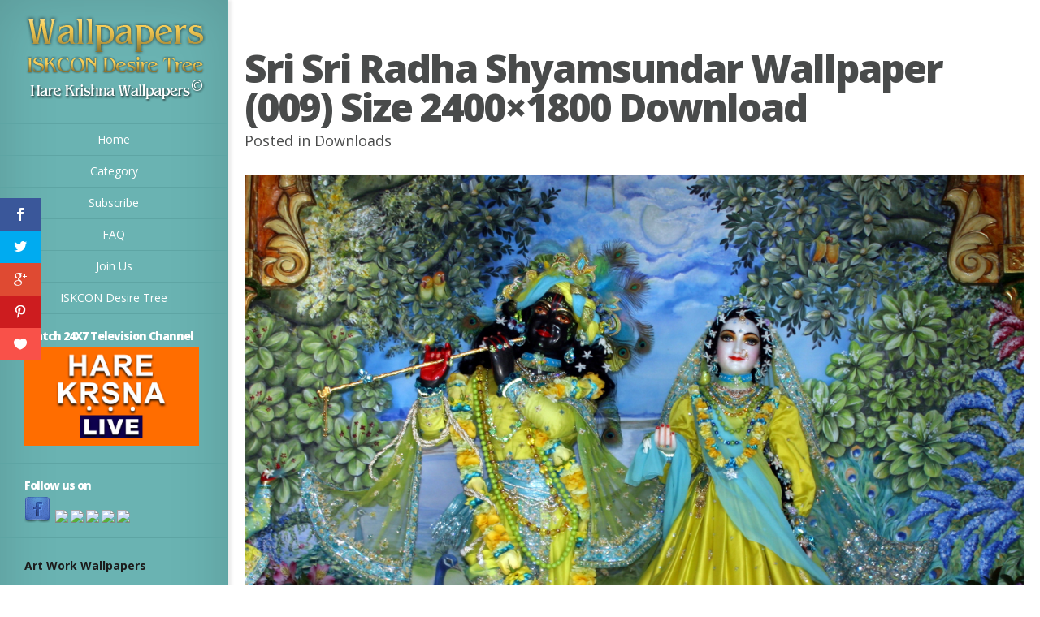

--- FILE ---
content_type: text/html; charset=UTF-8
request_url: https://wallpapers.iskcondesiretree.com/downloads/sri-sri-radha-shyamsundar-iskcon-hungary-wallpaper-009-size-2400x1800-download
body_size: 10936
content:
<!DOCTYPE html>
<!--[if IE 6]>
<html id="ie6" lang="en-US">
<![endif]-->
<!--[if IE 7]>
<html id="ie7" lang="en-US">
<![endif]-->
<!--[if IE 8]>
<html id="ie8" lang="en-US">
<![endif]-->
<!--[if !(IE 6) | !(IE 7) | !(IE 8)  ]><!-->
<html lang="en-US">
<!--<![endif]-->
<head>
        <meta name="p:domain_verify" content="9636591b94f4488bf1dc3515fc72c717"/>
	<meta charset="UTF-8" />
	<title>Sri Sri Radha Shyamsundar Wallpaper (009) Size 2400×1800 Download | Hare Krishna Wallpapers</title>
			
	
	<link rel="pingback" href="https://wallpapers.iskcondesiretree.com/xmlrpc.php" />

	<script type="text/javascript">
		document.documentElement.className = 'js';
	</script>

	
<!-- All in One SEO Pack 3.2.10 by Michael Torbert of Semper Fi Web Designob_start_detected [-1,-1] -->
<script type="application/ld+json" class="aioseop-schema">{"@context":"https://schema.org","@graph":[{"@type":"Organization","@id":"https://wallpapers.iskcondesiretree.com/#organization","url":"https://wallpapers.iskcondesiretree.com/","name":"Hare Krishna Wallpapers","sameAs":[]},{"@type":"WebSite","@id":"https://wallpapers.iskcondesiretree.com/#website","url":"https://wallpapers.iskcondesiretree.com/","name":"Hare Krishna Wallpapers","publisher":{"@id":"https://wallpapers.iskcondesiretree.com/#organization"}},{"@type":"WebPage","@id":"https://wallpapers.iskcondesiretree.com/downloads/sri-sri-radha-shyamsundar-iskcon-hungary-wallpaper-009-size-2400x1800-download/%20#webpage","url":"https://wallpapers.iskcondesiretree.com/downloads/sri-sri-radha-shyamsundar-iskcon-hungary-wallpaper-009-size-2400x1800-download/%20","inLanguage":"en-US","name":"Sri Sri Radha Shyamsundar Wallpaper (009) Size 2400&#215;1800 Download","isPartOf":{"@id":"https://wallpapers.iskcondesiretree.com/#website"},"image":{"@type":"ImageObject","@id":"https://wallpapers.iskcondesiretree.com/downloads/sri-sri-radha-shyamsundar-iskcon-hungary-wallpaper-009-size-2400x1800-download/%20#primaryimage","url":"https://wallpapers.iskcondesiretree.com/wp-content/uploads/2012/06/","width":"2400","height":"1800"},"primaryImageOfPage":{"@id":"https://wallpapers.iskcondesiretree.com/downloads/sri-sri-radha-shyamsundar-iskcon-hungary-wallpaper-009-size-2400x1800-download/%20#primaryimage"},"datePublished":"2012-06-30T10:56:18+00:00","dateModified":"2012-06-30T10:56:38+00:00"},{"@type":"Article","@id":"https://wallpapers.iskcondesiretree.com/downloads/sri-sri-radha-shyamsundar-iskcon-hungary-wallpaper-009-size-2400x1800-download/%20#article","isPartOf":{"@id":"https://wallpapers.iskcondesiretree.com/downloads/sri-sri-radha-shyamsundar-iskcon-hungary-wallpaper-009-size-2400x1800-download/%20#webpage"},"author":{"@id":"https://wallpapers.iskcondesiretree.com/author/idtsevak#author"},"headline":"Sri Sri Radha Shyamsundar Wallpaper (009) Size 2400&#215;1800 Download","datePublished":"2012-06-30T10:56:18+00:00","dateModified":"2012-06-30T10:56:38+00:00","commentCount":0,"mainEntityOfPage":{"@id":"https://wallpapers.iskcondesiretree.com/downloads/sri-sri-radha-shyamsundar-iskcon-hungary-wallpaper-009-size-2400x1800-download/%20#webpage"},"publisher":{"@id":"https://wallpapers.iskcondesiretree.com/#organization"},"articleSection":"Downloads","image":{"@type":"ImageObject","@id":"https://wallpapers.iskcondesiretree.com/downloads/sri-sri-radha-shyamsundar-iskcon-hungary-wallpaper-009-size-2400x1800-download/%20#primaryimage","url":"https://wallpapers.iskcondesiretree.com/wp-content/uploads/2012/06/","width":"2400","height":"1800"}},{"@type":"Person","@id":"https://wallpapers.iskcondesiretree.com/author/idtsevak#author","name":"idtsevak","sameAs":[]}]}</script>
<link rel="canonical" href="https://wallpapers.iskcondesiretree.com/downloads/sri-sri-radha-shyamsundar-iskcon-hungary-wallpaper-009-size-2400x1800-download/%20" />
<!-- All in One SEO Pack -->
<link rel='dns-prefetch' href='//fonts.googleapis.com' />
<link rel='dns-prefetch' href='//s.w.org' />
<link rel="alternate" type="application/rss+xml" title="Hare Krishna Wallpapers &raquo; Feed" href="https://wallpapers.iskcondesiretree.com/feed" />
<link rel="alternate" type="application/rss+xml" title="Hare Krishna Wallpapers &raquo; Comments Feed" href="https://wallpapers.iskcondesiretree.com/comments/feed" />
		<script type="text/javascript">
			window._wpemojiSettings = {"baseUrl":"https:\/\/s.w.org\/images\/core\/emoji\/11\/72x72\/","ext":".png","svgUrl":"https:\/\/s.w.org\/images\/core\/emoji\/11\/svg\/","svgExt":".svg","source":{"concatemoji":"https:\/\/wallpapers.iskcondesiretree.com\/wp-includes\/js\/wp-emoji-release.min.js?ver=5.0.22"}};
			!function(e,a,t){var n,r,o,i=a.createElement("canvas"),p=i.getContext&&i.getContext("2d");function s(e,t){var a=String.fromCharCode;p.clearRect(0,0,i.width,i.height),p.fillText(a.apply(this,e),0,0);e=i.toDataURL();return p.clearRect(0,0,i.width,i.height),p.fillText(a.apply(this,t),0,0),e===i.toDataURL()}function c(e){var t=a.createElement("script");t.src=e,t.defer=t.type="text/javascript",a.getElementsByTagName("head")[0].appendChild(t)}for(o=Array("flag","emoji"),t.supports={everything:!0,everythingExceptFlag:!0},r=0;r<o.length;r++)t.supports[o[r]]=function(e){if(!p||!p.fillText)return!1;switch(p.textBaseline="top",p.font="600 32px Arial",e){case"flag":return s([55356,56826,55356,56819],[55356,56826,8203,55356,56819])?!1:!s([55356,57332,56128,56423,56128,56418,56128,56421,56128,56430,56128,56423,56128,56447],[55356,57332,8203,56128,56423,8203,56128,56418,8203,56128,56421,8203,56128,56430,8203,56128,56423,8203,56128,56447]);case"emoji":return!s([55358,56760,9792,65039],[55358,56760,8203,9792,65039])}return!1}(o[r]),t.supports.everything=t.supports.everything&&t.supports[o[r]],"flag"!==o[r]&&(t.supports.everythingExceptFlag=t.supports.everythingExceptFlag&&t.supports[o[r]]);t.supports.everythingExceptFlag=t.supports.everythingExceptFlag&&!t.supports.flag,t.DOMReady=!1,t.readyCallback=function(){t.DOMReady=!0},t.supports.everything||(n=function(){t.readyCallback()},a.addEventListener?(a.addEventListener("DOMContentLoaded",n,!1),e.addEventListener("load",n,!1)):(e.attachEvent("onload",n),a.attachEvent("onreadystatechange",function(){"complete"===a.readyState&&t.readyCallback()})),(n=t.source||{}).concatemoji?c(n.concatemoji):n.wpemoji&&n.twemoji&&(c(n.twemoji),c(n.wpemoji)))}(window,document,window._wpemojiSettings);
		</script>
		<meta content="Origin v.1.7" name="generator"/><style type="text/css">
img.wp-smiley,
img.emoji {
	display: inline !important;
	border: none !important;
	box-shadow: none !important;
	height: 1em !important;
	width: 1em !important;
	margin: 0 .07em !important;
	vertical-align: -0.1em !important;
	background: none !important;
	padding: 0 !important;
}
</style>
<link rel='stylesheet' id='wp-block-library-css'  href='https://wallpapers.iskcondesiretree.com/wp-includes/css/dist/block-library/style.min.css?ver=5.0.22' type='text/css' media='all' />
<link rel='stylesheet' id='et-gf-open-sans-css'  href='https://fonts.googleapis.com/css?family=Open+Sans:400,700' type='text/css' media='all' />
<link rel='stylesheet' id='et_monarch-css-css'  href='https://wallpapers.iskcondesiretree.com/wp-content/plugins/monarch/css/style.css?ver=1.2.7.2' type='text/css' media='all' />
<link rel='stylesheet' id='origin-fonts-css'  href='https://fonts.googleapis.com/css?family=Open+Sans:300italic,700italic,800italic,400,300,700,800&#038;subset=latin,latin-ext' type='text/css' media='all' />
<link rel='stylesheet' id='origin-style-css'  href='https://wallpapers.iskcondesiretree.com/wp-content/themes/hare-krishna-wallpapers/style.css?ver=5.0.22' type='text/css' media='all' />
<link rel='stylesheet' id='et-shortcodes-css-css'  href='https://wallpapers.iskcondesiretree.com/wp-content/themes/hare-krishna-wallpapers/epanel/shortcodes/css/shortcodes.css?ver=3.0' type='text/css' media='all' />
<link rel='stylesheet' id='et-shortcodes-responsive-css-css'  href='https://wallpapers.iskcondesiretree.com/wp-content/themes/hare-krishna-wallpapers/epanel/shortcodes/css/shortcodes_responsive.css?ver=3.0' type='text/css' media='all' />
<link rel='stylesheet' id='fancybox-css'  href='https://wallpapers.iskcondesiretree.com/wp-content/themes/hare-krishna-wallpapers/epanel/page_templates/js/fancybox/jquery.fancybox-1.3.4.css?ver=1.3.4' type='text/css' media='screen' />
<link rel='stylesheet' id='et_page_templates-css'  href='https://wallpapers.iskcondesiretree.com/wp-content/themes/hare-krishna-wallpapers/epanel/page_templates/page_templates.css?ver=1.8' type='text/css' media='screen' />
<script>if (document.location.protocol != "https:") {document.location = document.URL.replace(/^http:/i, "https:");}</script><script type='text/javascript' src='https://wallpapers.iskcondesiretree.com/wp-includes/js/jquery/jquery.js?ver=1.12.4'></script>
<script type='text/javascript' src='https://wallpapers.iskcondesiretree.com/wp-includes/js/jquery/jquery-migrate.min.js?ver=1.4.1'></script>
<link rel='https://api.w.org/' href='https://wallpapers.iskcondesiretree.com/wp-json/' />
<link rel="EditURI" type="application/rsd+xml" title="RSD" href="https://wallpapers.iskcondesiretree.com/xmlrpc.php?rsd" />
<link rel="wlwmanifest" type="application/wlwmanifest+xml" href="https://wallpapers.iskcondesiretree.com/wp-includes/wlwmanifest.xml" /> 
<link rel='prev' title='Sri Radha Close up Wallpaper (006) Size 1600&#215;900 Download' href='https://wallpapers.iskcondesiretree.com/downloads/sri-radha-close-up-iskcon-amritsar-wallpaper-006-size-1600x900-download/%20' />
<link rel='next' title='Sri Radha Close up Wallpaper (006) Size 1600&#215;1200 Download' href='https://wallpapers.iskcondesiretree.com/downloads/sri-radha-close-up-iskcon-amritsar-wallpaper-006-size-1600x1200-download/%20' />
<meta name="generator" content="WordPress 5.0.22" />
<link rel='shortlink' href='https://wallpapers.iskcondesiretree.com/?p=101657' />
<link rel="alternate" type="application/json+oembed" href="https://wallpapers.iskcondesiretree.com/wp-json/oembed/1.0/embed?url=https%3A%2F%2Fwallpapers.iskcondesiretree.com%2Fdownloads%2Fsri-sri-radha-shyamsundar-iskcon-hungary-wallpaper-009-size-2400x1800-download%2F%2520" />
<link rel="alternate" type="text/xml+oembed" href="https://wallpapers.iskcondesiretree.com/wp-json/oembed/1.0/embed?url=https%3A%2F%2Fwallpapers.iskcondesiretree.com%2Fdownloads%2Fsri-sri-radha-shyamsundar-iskcon-hungary-wallpaper-009-size-2400x1800-download%2F%2520&#038;format=xml" />
<style type="text/css" id="et-social-custom-css">
				 
			</style>		<style>
			#info-bg, #main-wrap:before { background: #6ab3b2; }
			#top-menu a:hover .link_text, .current-menu-item > a, #top-menu .current-menu-item > a:hover, #top-menu .current-menu-item > a:hover .link_bg, .et_active_dropdown > li a, #top-menu .et_clicked, #mobile-nav { color: #6ab3b2; }

			@media only screen and (max-width: 1023px){
				#info-area { background: #6ab3b2; }
			}

			.widget, #top-menu a, #mobile-nav, #info-area, #info-bg, #top-menu { border-color: #5EA5A4; }

			.current-menu-item > a, .et_active_dropdown > li a, #top-menu .et_clicked, #mobile-nav, #top-menu a:hover .link_bg, #top-menu .current-menu-item > a:hover, #top-menu .current-menu-item > a:hover .link_bg { background: #fff; }

			#top-menu ul ul a:hover .link_bg { background: #f8f8f8; }

				</style>
	<link rel="shortcut icon" href="https://wallpapers.iskcondesiretree.com/wp-content/uploads/2015/06/iskcon-desire-wallpaper.png" /><meta name="viewport" content="width=device-width, initial-scale=1.0, maximum-scale=1.0, user-scalable=0" /><style type="text/css" id="et-custom-css">
.widget {padding: 20px 35px 15px 30px;}
.textwidget {margin: 0px;}
</style>
	<!--[if lt IE 9]>
		<script src="https://wallpapers.iskcondesiretree.com/wp-content/themes/hare-krishna-wallpapers/js/html5.js" type="text/javascript"></script>
		<script src="https://wallpapers.iskcondesiretree.com/wp-content/themes/hare-krishna-wallpapers/js/respond.min.js" type="text/javascript"></script>
	<![endif]-->
</head>
<body data-rsssl=1 class="post-template-default single single-post postid-101657 single-format-standard et_monarch chrome et_includes_sidebar">
	<div id="main-wrap" class="clearfix">
		
		<div id="info-bg"></div>

		<div id="info-area">
			<div id="logo-area">
								<a href="https://wallpapers.iskcondesiretree.com/"><img src="https://wallpapers.iskcondesiretree.com/wp-content/uploads/2013/06/harekrishnawallpapers.png" alt="Hare Krishna Wallpapers" id="logo"/></a>
			</div> <!-- #logo-area -->

			
			<span id="mobile-nav">Navigation Menu<span>+</span></span>

			<nav id="top-menu">
				<ul id="menu-header" class="nav"><li id="menu-item-251696" class="menu-item menu-item-type-custom menu-item-object-custom menu-item-home menu-item-251696"><a title="Home" href="https://wallpapers.iskcondesiretree.com">Home</a></li>
<li id="menu-item-280921" class="menu-item menu-item-type-post_type menu-item-object-page menu-item-280921"><a href="https://wallpapers.iskcondesiretree.com/category">Category</a></li>
<li id="menu-item-195377" class="menu-item menu-item-type-post_type menu-item-object-page menu-item-195377"><a title="Subscribe " href="https://wallpapers.iskcondesiretree.com/subscribe">Subscribe</a></li>
<li id="menu-item-117925" class="menu-item menu-item-type-post_type menu-item-object-page menu-item-117925"><a title="FAQ" href="https://wallpapers.iskcondesiretree.com/faq">FAQ</a></li>
<li id="menu-item-14800" class="menu-item menu-item-type-post_type menu-item-object-page menu-item-14800"><a title="Join Us" href="https://wallpapers.iskcondesiretree.com/join-us">Join Us</a></li>
<li id="menu-item-252970" class="menu-item menu-item-type-custom menu-item-object-custom menu-item-252970"><a title="ISKCON Desire Tree" href="https://iskcondesiretree.com">ISKCON Desire Tree</a></li>
</ul>			</nav>

				<div id="sidebar">
		<div id="media_image-2" class="widget widget_media_image"><h4 class="widgettitle">Watch 24X7 Television Channel</h4><a href="https://www.harekrsnatv.com/"><img width="1024" height="576" src="https://wallpapers.iskcondesiretree.com/wp-content/uploads/2020/10/orange-Thumbnail--1024x576.jpg" class="image wp-image-280925  attachment-large size-large" alt="" style="max-width: 100%; height: auto;" srcset="https://wallpapers.iskcondesiretree.com/wp-content/uploads/2020/10/orange-Thumbnail--1024x576.jpg 1024w, https://wallpapers.iskcondesiretree.com/wp-content/uploads/2020/10/orange-Thumbnail--300x169.jpg 300w, https://wallpapers.iskcondesiretree.com/wp-content/uploads/2020/10/orange-Thumbnail--768x432.jpg 768w, https://wallpapers.iskcondesiretree.com/wp-content/uploads/2020/10/orange-Thumbnail-.jpg 1280w" sizes="(max-width: 1024px) 100vw, 1024px" /></a></div> <!-- end .widget --><div id="text-16" class="widget widget_text"><h4 class="widgettitle">Follow us on</h4>			<div class="textwidget"><a href="https://www.facebook.com/harekrishnawallpapers" target="_blank"><img src="https://wallpapers.iskcondesiretree.com/wp-content/uploads/2019/01/8995337303_7e5eaee23c_o.png" />

</a>
</a>&nbsp;<a href="https://twitter.com/hkwallpapers" target="_blank"><img src="https://farm6.staticflickr.com/5442/8996524686_a664334d69_o.png" /></a>&nbsp;<a href="https://plus.google.com/111691522873486002527/" target="_blank"><img src="https://farm6.staticflickr.com/5461/8995337017_ff1304202b_o.png" /></a>&nbsp;<a href="https://in.pinterest.com/hkwallpapers/" target="_blank"><img src="https://farm8.staticflickr.com/7452/8995337245_9d59cd1c89_o.png" /></a>&nbsp;<a href="https://www.flickr.com/photos/harekrishnawallpapers/" target="_blank"><img src="https://farm8.staticflickr.com/7392/9004201708_3a991fb848_o.png" /></a>&nbsp;<a href="https://feedburner.google.com/fb/a/mailverify?uri=hare-krishna-wallpapers" target="_blank"><img src="https://farm6.staticflickr.com/5338/9003022491_df5bf91955_o.png" /></a></div>
		</div> <!-- end .widget --><div id="text-13" class="widget widget_text"><h4 class="widgettitle"> </h4>			<div class="textwidget"><div>
			<div>
				<sapn style="font-size: 14px;"><strong>Art Work Wallpapers</strong></sapn></div>
			<div>
				&nbsp;</div>
			<div>
				<a href="https://wallpapers.iskcondesiretree.com/category/categories/art-work/chaitanya-mahaprabhu/" title="View all posts filed under Chaitanya Mahaprabhu">Chaitanya Mahaprabhu</a>&nbsp;<a href="https://wallpapers.iskcondesiretree.com/category/categories/art-work/damodar/" title="View all posts filed under Damodar">Damodar</a>&nbsp;<a href="https://wallpapers.iskcondesiretree.com/category/categories/art-work/devotees/" title="View all posts filed under Devotees">Devotees</a>&nbsp;<a href="https://wallpapers.iskcondesiretree.com/category/categories/art-work/ekadashi/" title="View all posts filed under Ekadashi">Ekadashi</a>&nbsp;<a href="https://wallpapers.iskcondesiretree.com/category/categories/art-work/holy-name/" title="View all posts filed under Holy Name">Holy Name</a>&nbsp;<a href="https://wallpapers.iskcondesiretree.com/category/categories/art-work/i-love-you/" title="View all posts filed under I Love You">I Love You</a>&nbsp;<a href="https://wallpapers.iskcondesiretree.com/category/categories/art-work/jai-jagannath/" title="View all posts filed under Jai Jagannath">Jai Jagannath</a>&nbsp;<a href="https://wallpapers.iskcondesiretree.com/category/categories/art-work/kalki/" title="View all posts filed under Kalki">Kalki</a>&nbsp;<a href="https://wallpapers.iskcondesiretree.com/category/categories/art-work/kirtan/" title="View all posts filed under Kirtan">Kirtan</a>&nbsp;<a href="https://wallpapers.iskcondesiretree.com/category/categories/art-work/krishna/" title="View all posts filed under Krishna">Krishna</a>&nbsp;<a href="https://wallpapers.iskcondesiretree.com/category/categories/art-work/krishna-balaram/" title="View all posts filed under Krishna Balaram">Krishna Balaram</a>&nbsp;<a href="https://wallpapers.iskcondesiretree.com/category/categories/art-work/lotus-feet/" title="View all posts filed under Lotus Feet">Lotus Feet</a>&nbsp;<a href="https://wallpapers.iskcondesiretree.com/category/categories/art-work/radha-krishna/" title="View all posts filed under Radha Krishna">Radha Krishna</a>&nbsp;<a href="https://wallpapers.iskcondesiretree.com/category/categories/art-work/shrinathji/" title="View all posts filed under Shrinathji">Shrinathji</a>&nbsp;<a href="https://wallpapers.iskcondesiretree.com/category/categories/art-work/sri-narasimha-deva-art-work/" title="View all posts filed under Sri Narasimha Deva">Narasimha Deva</a>&nbsp;<a href="https://wallpapers.iskcondesiretree.com/category/categories/art-work/sri-rama/" title="View all posts filed under Sri Rama">Rama</a>&nbsp;<a href="https://wallpapers.iskcondesiretree.com/category/categories/art-work/sri-sri-radha-gopinath-art-work/" title="View all posts filed under Sri Sri Radha Gopinath">Radha Gopinath</a>&nbsp;<a href="https://wallpapers.iskcondesiretree.com/category/categories/art-work/sri-vishnu/" title="View all posts filed under Sri Vishnu">Vishnu</a>&nbsp;<a href="https://wallpapers.iskcondesiretree.com/category/categories/art-work/sri-vitthal/" title="View all posts filed under Sri Vitthal">Vitthal</a>&nbsp;<a href="https://wallpapers.iskcondesiretree.com/category/categories/art-work/srimati-radharani-art-work/" title="View all posts filed under Srimati Radharani">Radharani</a>&nbsp;<a href="https://wallpapers.iskcondesiretree.com/category/categories/art-work/valentine-day/" title="View all posts filed under Valentine Day">Valentine Day</a></div>
		</div>
		<div>
			&nbsp;</div>
		<div>
			<sapn style="font-size: 14px;"><strong>ISKCON Deities Wallpapers</strong></sapn><br />
			&nbsp;</div>
		<div>
			ISKCON Allahabad&nbsp;<a href="https://wallpapers.iskcondesiretree.com/category/categories/iskcon-deities/iskcon-allahabad/sri-radha-close-up-iskcon-allahabad/" title="View all wallpapers of Sri Radha Close up">Radha Close up</a>&nbsp;<a href="https://wallpapers.iskcondesiretree.com/category/categories/iskcon-deities/iskcon-allahabad/sri-sri-radha-venimadhava/" title="View all wallpapers of Sri Sri Radha Venimadhava">Radha Venimadhava</a>&nbsp;<a href="https://wallpapers.iskcondesiretree.com/category/categories/iskcon-deities/iskcon-allahabad/sri-sri-radha-venimadhava-close-up/" title="View all wallpapers of Sri Sri Radha Venimadhava Close up">Radha Venimadhava Close up</a>&nbsp;<a href="https://wallpapers.iskcondesiretree.com/category/categories/iskcon-deities/iskcon-allahabad/sri-venimadhava-close-up/" title="View all wallpapers of Sri Venimadhava Close up">Venimadhava Close up</a>&nbsp;<br />
			&nbsp;</div>
		<div>
			ISKCON Aravade&nbsp;<a href="https://wallpapers.iskcondesiretree.com/category/categories/iskcon-deities/iskcon-aravade/sri-sri-radha-gopal/" title="View all wallpapers of Sri Sri Radha Gopal">Radha Gopal</a>&nbsp;<a href="https://wallpapers.iskcondesiretree.com/category/categories/iskcon-deities/iskcon-aravade/sri-sri-radha-gopal-close-up/" title="View all wallpapers of Sri Sri Radha Gopal Close up">Radha Gopal Close up</a></div>
		<div>
			&nbsp;</div>
		<div>
			ISKCON Baku&nbsp;<a href="https://wallpapers.iskcondesiretree.com/category/categories/iskcon-deities/iskcon-baku/sri-gaura-close-up-iskcon-baku/" title="View all wallpapers of Sri Gaura Close up">Gaura Close up</a>&nbsp;<a href="https://wallpapers.iskcondesiretree.com/category/categories/iskcon-deities/iskcon-baku/sri-nitai-close-up-iskcon-baku/" title="View all wallpapers of Sri Nitai Close up">Nitai Close up</a></div>
		<div>
			&nbsp;</div>
		<div>
			ISKCON Bangalore&nbsp;<a href="https://wallpapers.iskcondesiretree.com/category/categories/iskcon-deities/iskcon-bangalore/jagannath-baldeva-subhadra-iskcon-bangalore/" title="View all posts filed under Jagannath Baldeva Subhadra">Jagannath Baldeva Subhadra</a><br />
			&nbsp;</div>
		<div>
			ISKCON Bhaktivedanta Manor&nbsp;<a href="https://wallpapers.iskcondesiretree.com/category/categories/iskcon-deities/iskcon-bhaktivedanta-manor/sri-gokulananda-close-up-iskcon-bhaktivedanta-manor/" title="View all wallpapers of Sri Gokulananda Close up">Gokulananda Close up</a>&nbsp;<a href="https://wallpapers.iskcondesiretree.com/category/categories/iskcon-deities/iskcon-bhaktivedanta-manor/sri-gokulananda-feet/" title="View all wallpapers of Sri Gokulananda Feet">Gokulananda Feet</a>&nbsp;<a href="https://wallpapers.iskcondesiretree.com/category/categories/iskcon-deities/iskcon-bhaktivedanta-manor/sri-hanuman/" title="View all wallpapers of Sri Hanuman">Hanuman</a>&nbsp;<a href="https://wallpapers.iskcondesiretree.com/category/categories/iskcon-deities/iskcon-bhaktivedanta-manor/sri-hanuman-close-up/" title="View all wallpapers of Sri Hanuman Close up">Hanuman Close up</a>&nbsp;<a href="https://wallpapers.iskcondesiretree.com/category/categories/iskcon-deities/iskcon-bhaktivedanta-manor/sri-radha-close-up-iskcon-bhaktivedanta-manor/" title="View all wallpapers of Sri Radha Close up">Radha Close up</a>&nbsp;<a href="https://wallpapers.iskcondesiretree.com/category/categories/iskcon-deities/iskcon-bhaktivedanta-manor/sri-rama-close-up/" title="View all wallpapers of Sri Rama Close up">Rama Close up</a>&nbsp;<a href="https://wallpapers.iskcondesiretree.com/category/categories/iskcon-deities/iskcon-bhaktivedanta-manor/sri-rama-feet/" title="View all wallpapers of Sri Rama Feet">Rama Feet</a>&nbsp;<a href="https://wallpapers.iskcondesiretree.com/category/categories/iskcon-deities/iskcon-bhaktivedanta-manor/sri-sita-close-up/" title="View all wallpapers of Sri Sita Close up">Sita Close up</a>&nbsp;<a href="https://wallpapers.iskcondesiretree.com/category/categories/iskcon-deities/iskcon-bhaktivedanta-manor/sri-sri-radha-gokulanand-close-up/" title="View all wallpapers of Sri Sri Radha Gokulanand Close up">Radha Gokulanand Close up</a>&nbsp;<a href="https://wallpapers.iskcondesiretree.com/category/categories/iskcon-deities/iskcon-bhaktivedanta-manor/sri-sri-radha-gokulananda-iskcon-bhaktivedanta-manor/" title="View all wallpapers of Sri Sri Radha Gokulananda">Radha Gokulananda</a>&nbsp;<a href="https://wallpapers.iskcondesiretree.com/category/categories/iskcon-deities/iskcon-bhaktivedanta-manor/sri-sri-sita-rama-close-up/" title="View all wallpapers of Sri Sri Sita Rama Close up">Sita Rama Close up</a>&nbsp;<a href="https://wallpapers.iskcondesiretree.com/category/categories/iskcon-deities/iskcon-bhaktivedanta-manor/sri-sri-sita-rama-laxman-close-up/" title="View all wallpapers of Sri Sri Sita Rama Laxman Close up">Sita Rama Laxman Close up</a>&nbsp;<a href="https://wallpapers.iskcondesiretree.com/category/categories/iskcon-deities/iskcon-bhaktivedanta-manor/sri-sri-sita-rama-laxman-hanuman-iskcon-bhaktivedanta-manor/" title="View all wallpapers of Sri Sri Sita Rama Laxman Hanuman">Sita Rama Laxman Hanuman</a><br />
			&nbsp;</div>
		<div>
			ISKCON Calcutta&nbsp;<a href="https://wallpapers.iskcondesiretree.com/category/categories/iskcon-deities/iskcon-calcutta/jagannath-baldeva-subhadra/" title="View all posts filed under Jagannath Baldeva Subhadra">Jagannath Baldeva Subhadra</a>&nbsp;<a href="https://wallpapers.iskcondesiretree.com/category/categories/iskcon-deities/iskcon-calcutta/sri-govinda-close-up-iskcon-calcutta/" title="View all posts filed under Sri Govinda Close up">Govinda Close up</a>&nbsp;<a href="https://wallpapers.iskcondesiretree.com/category/categories/iskcon-deities/iskcon-calcutta/sri-govinda-feet/" title="View all posts filed under Sri Govinda Feet">Govinda Feet</a>&nbsp;<a href="https://wallpapers.iskcondesiretree.com/category/categories/iskcon-deities/iskcon-calcutta/sri-radha-close-up-iskcon-calcutta/" title="View all posts filed under Sri Radha Close up">Radha Close up</a>&nbsp;<a href="https://wallpapers.iskcondesiretree.com/category/categories/iskcon-deities/iskcon-calcutta/sri-sri-radha-govinda-iskcon-calcutta/" title="View all posts filed under Sri Sri Radha Govinda">Radha Govinda</a>&nbsp;<a href="https://wallpapers.iskcondesiretree.com/category/categories/iskcon-deities/iskcon-calcutta/sri-sri-radha-govinda-close-up-iskcon-calcutta/" title="View all posts filed under Sri Sri Radha Govinda Close up">Radha Govinda Close up</a></div>
		<div>
			<br />
			ISKCON Chennai&nbsp;&nbsp;<a href="https://wallpapers.iskcondesiretree.com/category/categories/iskcon-deities/iskcon-chennai/jagannath-baladeva-subhadra-iskcon-chennai/" title="View all wallpapers of Jagannath Baladeva Subhadra">Jagannath Baladeva Subhadra</a>&nbsp;<a href="https://wallpapers.iskcondesiretree.com/category/categories/iskcon-deities/iskcon-chennai/sri-gaura-close-up-iskcon-chennai/" title="View all wallpapers of Sri Gaura Close up">Gaura Close up</a>&nbsp;<a href="https://wallpapers.iskcondesiretree.com/category/categories/iskcon-deities/iskcon-chennai/sri-krishna-close-up/" title="View all wallpapers of Sri Krishna Close up">Krishna Close up</a>&nbsp;<a href="https://wallpapers.iskcondesiretree.com/category/categories/iskcon-deities/iskcon-chennai/sri-nitai-close-up-iskcon-chennai/" title="View all wallpapers of Sri Nitai Close up">Nitai Close up</a>&nbsp;<a href="https://wallpapers.iskcondesiretree.com/category/categories/iskcon-deities/iskcon-chennai/sri-radha-close-up-iskcon-chennai/" title="View all wallpapers of Sri Radha Close up">Radha Close up</a>&nbsp;<a href="https://wallpapers.iskcondesiretree.com/category/categories/iskcon-deities/iskcon-chennai/sri-sri-gaura-nitai-iskcon-chennai/" title="View all wallpapers of Sri Sri Gaura Nitai">Gaura Nitai</a>&nbsp;<a href="https://wallpapers.iskcondesiretree.com/category/categories/iskcon-deities/iskcon-chennai/sri-sri-radha-krishna-close-up/" title="View all wallpapers of Sri Sri Radha Krishna Close up">Radha Krishna Close up</a>&nbsp;<a href="https://wallpapers.iskcondesiretree.com/category/categories/iskcon-deities/iskcon-chennai/sri-sri-radha-krishna-lalita-vishakha/" title="View all wallpapers of Sri Sri Radha Krishna Lalita Vishakha">Radha Krishna Lalita Vishakha</a>&nbsp;<a href="https://wallpapers.iskcondesiretree.com/category/categories/iskcon-deities/iskcon-chennai/srimati-radharani-feet/" title="View all posts filed under Srimati Radharani Feet">Radharani Feet</a></div>
		<div>
			<br />
			ISKCON Chicago&nbsp;<a href="https://wallpapers.iskcondesiretree.com/category/categories/iskcon-deities/iskcon-chicago/jagannath-baladeva-subhadra-wallpaper-001/" title="View all wallpapers of Jagannath Baladeva Subhadra">Jagannath Baladeva Subhadra</a>&nbsp;<a href="https://wallpapers.iskcondesiretree.com/category/categories/iskcon-deities/iskcon-chicago/sri-kishore-close-up/" title="View all wallpapers of Sri Kishore Close up">Kishore Close up</a>&nbsp;<a href="https://wallpapers.iskcondesiretree.com/category/categories/iskcon-deities/iskcon-chicago/sri-kishore-feet/" title="View all wallpapers of Sri Kishore Feet">Kishore Feet</a>&nbsp;<a href="https://wallpapers.iskcondesiretree.com/category/categories/iskcon-deities/iskcon-chicago/sri-kishori-close-up/" title="View all wallpapers of Sri Kishori Close up">Kishori Close up</a>&nbsp;<a href="https://wallpapers.iskcondesiretree.com/category/categories/iskcon-deities/iskcon-chicago/sri-sri-gaura-nitai-close-up/" title="View all wallpapers of Sri Sri Gaura Nitai Close up">Gaura Nitai Close up</a>&nbsp;<a href="https://wallpapers.iskcondesiretree.com/category/categories/iskcon-deities/iskcon-chicago/sri-sri-gaura-nitai-with-acharyas-iskcon-chicago/" title="View all wallpapers of Sri Sri Gaura Nitai with Acharyas">Gaura Nitai with Acharyas</a>&nbsp;<a href="https://wallpapers.iskcondesiretree.com/category/categories/iskcon-deities/iskcon-chicago/sri-sri-kishore-kishori/" title="View all wallpapers of Sri Sri Kishore Kishori">Kishore Kishori</a>&nbsp;<a href="https://wallpapers.iskcondesiretree.com/category/categories/iskcon-deities/iskcon-chicago/sri-sri-kishore-kishori-close-up/" title="View all wallpapers of Sri Sri Kishore Kishori Close up">Kishore Kishori Close up</a></div>
		<div>
			&nbsp;</div>
		<div>
			ISKCON Chowpatty&nbsp;<a href="https://wallpapers.iskcondesiretree.com/category/categories/iskcon-deities/iskcon-chowpatty/sri-gaurachandra-close-up/" title="View all wallpapers of Sri Gaurachandra Close up">Gaurachandra Close up</a>&nbsp;<a href="https://wallpapers.iskcondesiretree.com/category/categories/iskcon-deities/iskcon-chowpatty/sri-gaurachandra-feet/" title="View all wallpapers of Sri Gaurachandra Feet">Gaurachandra Feet</a>&nbsp;<a href="https://wallpapers.iskcondesiretree.com/category/categories/iskcon-deities/iskcon-chowpatty/sri-gopal/" title="View all wallpapers of Sri Gopal">Gopal</a>&nbsp;<a href="https://wallpapers.iskcondesiretree.com/category/categories/iskcon-deities/iskcon-chowpatty/sri-gopal-close-up/" title="View all wallpapers of Sri Gopal Close up">Gopal Close up</a>&nbsp;<a href="https://wallpapers.iskcondesiretree.com/category/categories/iskcon-deities/iskcon-chowpatty/sri-gopinath-close-up/" title="View all wallpapers of Sri Gopinath Close up">Gopinath Close up</a>&nbsp;<a href="https://wallpapers.iskcondesiretree.com/category/categories/iskcon-deities/iskcon-chowpatty/sri-gopinath-feet/" title="View all wallpapers of Sri Gopinath Feet">Gopinath Feet</a>&nbsp;<a href="https://wallpapers.iskcondesiretree.com/category/categories/iskcon-deities/iskcon-chowpatty/sri-nitai-close-up/" title="View all wallpapers of Sri Nitai Close up">Nitai Close up</a>&nbsp;<a href="https://wallpapers.iskcondesiretree.com/category/categories/iskcon-deities/iskcon-chowpatty/sri-nitai-feet/" title="View all wallpapers of Sri Nitai Feet">Nitai Feet</a>&nbsp;<a href="https://wallpapers.iskcondesiretree.com/category/categories/iskcon-deities/iskcon-chowpatty/sri-sri-nitai-gaurachandra/" title="View all wallpapers of Sri Sri Nitai Gaurachandra">Nitai Gaurachandra</a>&nbsp;<a href="https://wallpapers.iskcondesiretree.com/category/categories/iskcon-deities/iskcon-chowpatty/sri-sri-nitai-gaurachandra-close-up/" title="View all wallpapers of Sri Sri Nitai Gaurachandra Close up">Nitai Gaurachandra Close up</a>&nbsp;<a href="https://wallpapers.iskcondesiretree.com/category/categories/iskcon-deities/iskcon-chowpatty/sri-sri-radha-gopinath-close-up/">Radha Gopinath Close up</a>&nbsp;<a href="https://wallpapers.iskcondesiretree.com/category/categories/iskcon-deities/iskcon-chowpatty/sri-sri-radha-gopinath-lalita-vishakha-iskcon-chowpatty/" title="View all wallpapers of Sri Sri Radha Gopinath Lalita Vishakha">Radha Gopinath Lalita Vishakha</a>&nbsp;<a href="https://wallpapers.iskcondesiretree.com/category/categories/iskcon-deities/iskcon-chowpatty/srimati-radharani-close-up/" title="View all wallpapers of Srimati Radharani Close up">Radharani Close up</a></div>
		<div>
			&nbsp;</div>
		<div>
			ISKCON Copenhagen&nbsp;<a href="https://wallpapers.iskcondesiretree.com/category/categories/iskcon-deities/iskcon-copenhagen/sri-sri-gaura-nitai-iskcon-copenhagen/" title="View all wallpapers of Sri Sri Gaura Nitai">Gaura Nitai</a></div>
		<div>
			<br />
			ISKCON Dallas&nbsp;<a href="https://wallpapers.iskcondesiretree.com/category/categories/iskcon-deities/iskcon-dallas/sri-kalachanda-close-up/" title="View all wallpapers of Sri Kalachanda Close up">Kalachanda Close up</a>&nbsp;<a href="https://wallpapers.iskcondesiretree.com/category/categories/iskcon-deities/iskcon-dallas/sri-radha-close-up-iskcon-dallas/" title="View all wallpapers of Sri Radha Close up">Radha Close up</a>&nbsp;<a href="https://wallpapers.iskcondesiretree.com/category/categories/iskcon-deities/iskcon-dallas/sri-sri-radha-kalachanda/" title="View all wallpapers of Sri Sri Radha Kalachanda">Radha Kalachanda</a>&nbsp;<a href="https://wallpapers.iskcondesiretree.com/category/categories/iskcon-deities/iskcon-dallas/sri-sri-radha-kalachanda-close-up/" title="View all wallpapers of Sri Sri Radha Kalachanda Close up">Radha Kalachanda Close up</a></div>
		<div>
			<br />
			ISKCON Delhi&nbsp;<a href="https://wallpapers.iskcondesiretree.com/category/categories/iskcon-deities/iskcon-delhi/sri-gaura-close-up-iskcon-delhi/" title="View all wallpapers of Sri Gaura Close up">Gaura Close up</a>&nbsp;<a href="https://wallpapers.iskcondesiretree.com/category/categories/iskcon-deities/iskcon-delhi/sri-nitai-close-up-iskcon-delhi/" title="View all wallpapers of Sri Nitai Close up">Nitai Close up</a>&nbsp;<a href="https://wallpapers.iskcondesiretree.com/category/categories/iskcon-deities/iskcon-delhi/sri-parthasarathi-close-up/" title="View all wallpapers of Sri Parthasarathi Close Up">Parthasarathi Close Up</a>&nbsp;<a href="https://wallpapers.iskcondesiretree.com/category/categories/iskcon-deities/iskcon-delhi/sri-parthasarathi-feet/" title="View all wallpapers of Sri Parthasarathi Feet">Parthasarathi Feet</a>&nbsp;<a href="https://wallpapers.iskcondesiretree.com/category/categories/iskcon-deities/iskcon-delhi/sri-radha-close-up-iskcon-delhi/" title="View all wallpapers of Sri Radha Close up">Radha Close up</a>&nbsp;<a href="https://wallpapers.iskcondesiretree.com/category/categories/iskcon-deities/iskcon-delhi/sri-rama-close-up-iskcon-delhi/" title="View all wallpapers of Sri Rama Close up">Rama Close up</a>&nbsp;<a href="https://wallpapers.iskcondesiretree.com/category/categories/iskcon-deities/iskcon-delhi/sri-sita-close-up-iskcon-delhi/" title="View all wallpapers of Sri Sita Close up">Sita Close up</a>&nbsp;<a href="https://wallpapers.iskcondesiretree.com/category/categories/iskcon-deities/iskcon-delhi/sri-sri-gaura-nitai-iskcon-delhi/" title="View all wallpapers of Sri Sri Gaura Nitai">Gaura Nitai</a>&nbsp;<a href="https://wallpapers.iskcondesiretree.com/category/categories/iskcon-deities/iskcon-delhi/sri-sri-gaura-nitai-close-up-iskcon-delhi/" title="View all wallpapers of Sri Sri Gaura Nitai Close up">Gaura Nitai Close up</a>&nbsp;<a href="https://wallpapers.iskcondesiretree.com/category/categories/iskcon-deities/iskcon-delhi/sri-sri-radha-parthasarathi/" title="View all wallpapers of Sri Sri Radha Parthasarathi">Radha Parthasarathi</a>&nbsp;<a href="https://wallpapers.iskcondesiretree.com/category/categories/iskcon-deities/iskcon-delhi/sri-sri-radha-parthasarathi-close-up/">Radha Parthasarathi Close up</a>&nbsp;&nbsp;<a href="https://wallpapers.iskcondesiretree.com/category/categories/iskcon-deities/iskcon-delhi/sri-sri-sita-rama-laxman/" title="View all wallpapers of Sri Sri Sita Rama Laxman">Sita Rama Laxman</a>&nbsp;<a href="https://wallpapers.iskcondesiretree.com/category/categories/iskcon-deities/iskcon-delhi/sri-sri-sita-rama-laxman-hanuman-iskcon-delhi/" title="View all wallpapers of Sri Sri Sita Rama Laxman Hanuman">Sita Rama Laxman Hanuman</a></div>
		<div>
			&nbsp;</div>
		<div>
			ISKCON Ghaziabad&nbsp;<a href="https://wallpapers.iskcondesiretree.com/category/categories/iskcon-deities/iskcon-ghaziabad/jagannath-baladeva-subhadra-iskcon-ghaziabad/" title="View all posts filed under Jagannath Baladeva Subhadra">Jagannath Baladeva Subhadra</a></div>
		<div>
			<br />
			ISKCON Habibpur&nbsp;<a href="https://wallpapers.iskcondesiretree.com/category/categories/iskcon-deities/iskcon-habibpur/jagannath-baldeva-subhadra-iskcon-habibpur/" title="View all posts filed under Jagannath Baldeva Subhadra">Jagannath Baldeva Subhadra</a>&nbsp;<a href="https://wallpapers.iskcondesiretree.com/category/categories/iskcon-deities/iskcon-habibpur/sri-sri-radha-madhava-close-up-iskcon-habibpur/" title="View all posts filed under Sri Sri Radha Madhava Close up">Radha Madhava Close up</a></div>
		<div>
			&nbsp;</div>
		<div>
			ISKCON Houston&nbsp;<a href="https://wallpapers.iskcondesiretree.com/category/categories/iskcon-deities/iskcon-houston/sri-nilamadhava-close-up/" title="View all wallpapers of Sri Nilamadhava Close up">Nilamadhava Close up</a>&nbsp;<a href="https://wallpapers.iskcondesiretree.com/category/categories/iskcon-deities/iskcon-houston/sri-radha-close-up-iskcon-houston/" title="View all wallpapers of Sri Radha Close up">Radha Close up</a>&nbsp;<a href="https://wallpapers.iskcondesiretree.com/category/categories/iskcon-deities/iskcon-houston/sri-sri-radha-nilamadhava/" title="View all wallpapers of Sri Sri Radha Nilamadhava">Radha Nilamadhava</a>&nbsp;<a href="https://wallpapers.iskcondesiretree.com/category/categories/iskcon-deities/iskcon-houston/sri-sri-radha-nilamadhava-close-up/" title="View all wallpapers of Sri Sri Radha Nilamadhava Close up">Radha Nilamadhava Close up</a></div>
		<div>
			<br />
			ISKCON Hungary&nbsp;<a href="https://wallpapers.iskcondesiretree.com/category/categories/iskcon-deities/iskcon-hungary/sri-radha-close-up-iskcon-hungary/" title="View all wallpapers of Sri Radha Close up">Radha Close up</a>&nbsp;<a href="https://wallpapers.iskcondesiretree.com/category/categories/iskcon-deities/iskcon-hungary/sri-shyamsundar-close-up-iskcon-hungary/" title="View all wallpapers of Sri Shyamsundar Close up">Shyamsundar Close up</a>&nbsp;<a href="https://wallpapers.iskcondesiretree.com/category/categories/iskcon-deities/iskcon-hungary/sri-sri-radha-shyamsundar-iskcon-hungary/" title="View all wallpapers of Sri Sri Radha Shyamsundar">Radha Shyamsundar</a>&nbsp;<a href="https://wallpapers.iskcondesiretree.com/category/categories/iskcon-deities/iskcon-hungary/sri-sri-radha-shyamsundar-close-up/" title="View all wallpapers of Sri Sri Radha Shyamsundar Close up">Radha Shyamsundar Close up</a></div>
		<div>
			<br />
			ISKCON Juhu&nbsp;<a href="https://wallpapers.iskcondesiretree.com/category/categories/iskcon-deities/iskcon-juhu/sri-gauranga-face/" title="View all wallpapers of Sri Gauranga Face">Gauranga Face</a>&nbsp;<a href="https://wallpapers.iskcondesiretree.com/category/categories/iskcon-deities/iskcon-juhu/sri-hanuman-iskcon-juhu/" title="View all wallpapers of Sri Hanuman">Hanuman</a>&nbsp;<a href="https://wallpapers.iskcondesiretree.com/category/categories/iskcon-deities/iskcon-juhu/sri-hanuman-face/" title="View all wallpapers of Sri Hanuman Face">Hanuman Face</a>&nbsp;<a href="https://wallpapers.iskcondesiretree.com/category/categories/iskcon-deities/iskcon-juhu/sri-laxman-close-up/" title="View all wallpapers of Sri Laxman Close up">Laxman Close up</a>&nbsp;<a href="https://wallpapers.iskcondesiretree.com/category/categories/iskcon-deities/iskcon-juhu/sri-nitai-face/" title="View all wallpapers of Sri Nitai Face">Nitai Face</a>&nbsp;<a href="https://wallpapers.iskcondesiretree.com/category/categories/iskcon-deities/iskcon-juhu/sri-radha-face/" title="View all wallpapers of Sri Radha Face">Radha Face</a>&nbsp;<a href="https://wallpapers.iskcondesiretree.com/category/categories/iskcon-deities/iskcon-juhu/sri-radha-full/" title="View all posts filed under Sri Radha Full">Radha Full</a>&nbsp;<a href="https://wallpapers.iskcondesiretree.com/category/categories/iskcon-deities/iskcon-juhu/sri-rama-close-up-iskcon-juhu/" title="View all wallpapers of Sri Rama Close up">Rama Close up</a>&nbsp;<a href="https://wallpapers.iskcondesiretree.com/category/categories/iskcon-deities/iskcon-juhu/sri-rasabihari-face/" title="View all wallpapers of Sri Rasabihari Face">Rasabihari Face</a>&nbsp;<a href="https://wallpapers.iskcondesiretree.com/category/categories/iskcon-deities/iskcon-juhu/sri-sita-close-up-iskcon-juhu/" title="View all wallpapers of Sri Sita Close up">Sita Close up</a>&nbsp;<a href="https://wallpapers.iskcondesiretree.com/category/categories/iskcon-deities/iskcon-juhu/sri-sri-gaura-nitai-iskcon-juhu/" title="View all wallpapers of Sri Sri Gaura Nitai">Gaura Nitai</a>&nbsp;<a href="https://wallpapers.iskcondesiretree.com/category/categories/iskcon-deities/iskcon-juhu/sri-sri-gaura-nitai-close-up-iskcon-juhu/" title="View all posts filed under Sri Sri Gaura Nitai Close up">Gaura Nitai Close up</a>&nbsp;<a href="https://wallpapers.iskcondesiretree.com/category/categories/iskcon-deities/iskcon-juhu/sri-sri-gaura-nitai-with-acharyas/" title="View all wallpapers of Sri Sri Gaura Nitai with Acharyas">Gaura Nitai with Acharyas</a>&nbsp;<a href="https://wallpapers.iskcondesiretree.com/category/categories/iskcon-deities/iskcon-juhu/sri-sri-radha-rasabihari/" title="View all wallpapers of Sri Sri Radha Rasabihari">Radha Rasabihari</a>&nbsp;<a href="https://wallpapers.iskcondesiretree.com/category/categories/iskcon-deities/iskcon-juhu/sri-sri-radha-rasabihari-close-up/" title="View all wallpapers of Sri Sri Radha Rasabihari Close up">Radha Rasabihari Close up</a>&nbsp;<a href="https://wallpapers.iskcondesiretree.com/category/categories/iskcon-deities/iskcon-juhu/sri-sri-radha-rasabihari-lalita-vishakha/" title="View all wallpapers of Sri Sri Radha Rasabihari Lalita Vishakha">Radha Rasabihari Lalita Vishakha</a>&nbsp;<a href="https://wallpapers.iskcondesiretree.com/category/categories/iskcon-deities/iskcon-juhu/sri-sri-rama-laxman/" title="View all wallpapers of Sri Sri Rama Laxman">Rama Laxman</a>&nbsp;<a href="https://wallpapers.iskcondesiretree.com/category/categories/iskcon-deities/iskcon-juhu/sri-sri-sita-rama-iskcon-juhu/" title="View all wallpapers of Sri Sri Sita Rama">Sita Rama</a>&nbsp;<a href="https://wallpapers.iskcondesiretree.com/category/categories/iskcon-deities/iskcon-juhu/sri-sri-sita-rama-laxman-hanuman/" title="View all wallpapers of Sri Sri Sita Rama Laxman Hanuman">Sita Rama Laxman Hanuman</a></div>
		<div>
			&nbsp;</div>
		<div>
			ISKCON Kansas City&nbsp;<a href="https://wallpapers.iskcondesiretree.com/category/categories/iskcon-deities/iskcon-kansas-city/sri-gaura-close-up/" title="View all wallpapers of Sri Gaura Close up">Gaura Close up</a>&nbsp;<a href="https://wallpapers.iskcondesiretree.com/category/categories/iskcon-deities/iskcon-kansas-city/sri-nitai-close-up-iskcon-kansas/" title="View all wallpapers of Sri Nitai Close up">Nitai Close up</a>&nbsp;<a href="https://wallpapers.iskcondesiretree.com/category/categories/iskcon-deities/iskcon-kansas-city/sri-sri-gaura-nitai-iskcon-kansas/" title="View all wallpapers of Sri Sri Gaura Nitai">Gaura Nitai</a></div>
		<div>
			<br />
			ISKCON Laguna Beach&nbsp;<a href="https://wallpapers.iskcondesiretree.com/category/categories/iskcon-deities/iskcon-laguna-beach/jagannath-baladeva-subhadra/" title="View all wallpapers of Jagannath Baladeva Subhadra">Jagannath Baladeva Subhadra</a>&nbsp;<a href="https://wallpapers.iskcondesiretree.com/category/categories/iskcon-deities/iskcon-laguna-beach/sri-panchatatva-iskcon-laguna-beach/" title="View all wallpapers of Sri Panchatatva">Panchatatva</a></div>
		<div>
			<br />
			ISKCON Los Angeles&nbsp;<a href="https://wallpapers.iskcondesiretree.com/category/categories/iskcon-deities/iskcon-los-angeles/sri-dwarkadhish-close-up/" title="View all wallpapers of Sri Dwarkadhish Close up">Dwarkadhish Close up</a>&nbsp;<a href="https://wallpapers.iskcondesiretree.com/category/categories/iskcon-deities/iskcon-los-angeles/sri-dwarkadhish-feet/" title="View all wallpapers of Sri Dwarkadhish Feet">Dwarkadhish Feet</a>&nbsp;<a href="https://wallpapers.iskcondesiretree.com/category/categories/iskcon-deities/iskcon-los-angeles/sri-rukmini-close-up/" title="View all wallpapers of Sri Rukmini Close up">Rukmini Close up</a>&nbsp;<a href="https://wallpapers.iskcondesiretree.com/category/categories/iskcon-deities/iskcon-los-angeles/sri-sri-rukmini-dwarkadhish/" title="View all wallpapers of Sri Sri Rukmini Dwarkadhish">Rukmini Dwarkadhish</a>&nbsp;<a href="https://wallpapers.iskcondesiretree.com/category/categories/iskcon-deities/iskcon-los-angeles/sri-sri-rukmini-dwarakadhish-close-up/" title="View all wallpapers of Sri Sri Rukmini Dwarkadhish Close up">Rukmini Dwarkadhish Close up</a></div>
		<div>
			&nbsp;</div>
		<div>
			ISKCON Ludhiana&nbsp;<a href="https://wallpapers.iskcondesiretree.com/category/categories/iskcon-deities/iskcon-ludhiana/jagannath-baladeva-subhadra-iskcon-ludhiana/" title="View all wallpapers of Jagannath Baladeva Subhadra">Jagannath Baladeva Subhadra</a></div>
		<div>
			&nbsp;</div>
		<div>
			ISKCON Mayapur&nbsp;<a href="https://wallpapers.iskcondesiretree.com/category/categories/iskcon-deities/iskcon-mayapur/sri-madhava-close-up/" title="View all wallpapers of Sri Madhava Close up">Madhava Close up</a>&nbsp;<a href="https://wallpapers.iskcondesiretree.com/category/categories/iskcon-deities/iskcon-mayapur/sri-madhava-feet/" title="View all wallpapers of Sri Madhava Feet">Madhava Feet</a>&nbsp;<a href="https://wallpapers.iskcondesiretree.com/category/categories/iskcon-deities/iskcon-mayapur/sri-narasimha-deva/" title="View all wallpapers of Sri Narasimha Deva">Narasimha Deva</a>&nbsp;<a href="https://wallpapers.iskcondesiretree.com/category/categories/iskcon-deities/iskcon-mayapur/sri-narasimha-deva-close-up/" title="View all wallpapers of Sri Narasimha Deva Close up">Narasimha Deva Close up</a>&nbsp;<a href="https://wallpapers.iskcondesiretree.com/category/categories/iskcon-deities/iskcon-mayapur/sri-panchatatva/" title="View all wallpapers of Sri Panchatatva">Panchatatva</a>&nbsp;<a href="https://wallpapers.iskcondesiretree.com/category/categories/iskcon-deities/iskcon-mayapur/sri-radha-madhava/" title="View all wallpapers of Sri Sri Radha Madhava">Radha Madhava</a>&nbsp;<a href="https://wallpapers.iskcondesiretree.com/category/categories/iskcon-deities/iskcon-mayapur/sri-radha-madhava-close-up/" title="View all wallpapers of Sri Sri Radha Madhava Close up">Radha Madhava Close up</a>&nbsp;<a href="https://wallpapers.iskcondesiretree.com/category/categories/iskcon-deities/iskcon-mayapur/sri-radha-madhava-with-asta-sakhi/" title="View all wallpapers of Sri Sri Radha Madhava with Asta Sakhi">Radha Madhava with Asta Sakhi</a>&nbsp;<a href="https://wallpapers.iskcondesiretree.com/category/categories/iskcon-deities/iskcon-mayapur/srimati-radharani/" title="View all wallpapers of Srimati Radharani">Radharani</a></div>
		<div>
			<br />
			ISKCON Melbourne&nbsp;<a href="https://wallpapers.iskcondesiretree.com/category/categories/iskcon-deities/iskcon-melbourne/jagannath-baladeva-subhadra-iskcon-melbourne/" title="View all posts filed under Jagannath Baladeva Subhadra">Jagannath Baladeva Subhadra</a>&nbsp;<a href="https://wallpapers.iskcondesiretree.com/category/categories/iskcon-deities/iskcon-melbourne/sri-radha-close-up-iskcon-melbourne/" title="View all wallpapers of Sri Radha Close up">Radha Close up</a>&nbsp;<a href="https://wallpapers.iskcondesiretree.com/category/categories/iskcon-deities/iskcon-melbourne/sri-sri-radha-vallabh/" title="View all wallpapers of Sri Sri Radha Vallabh">Radha Vallabh</a>&nbsp;<a href="https://wallpapers.iskcondesiretree.com/category/categories/iskcon-deities/iskcon-melbourne/sri-sri-radha-vallabh-close-up/" title="View all wallpapers of Sri Sri Radha Vallabh Close up">Radha Vallabh Close up</a>&nbsp;<a href="https://wallpapers.iskcondesiretree.com/category/categories/iskcon-deities/iskcon-melbourne/sri-vallabh-close-up/" title="View all wallpapers of Sri Vallabh Close up">Vallabh Close up</a>&nbsp;<a href="https://wallpapers.iskcondesiretree.com/category/categories/iskcon-deities/iskcon-melbourne/sri-vallabh-feet/" title="View all wallpapers of Sri Vallabh Feet">Vallabh Feet</a></div>
		<div>
			&nbsp;</div>
		<div>
			ISKCON Mira Road&nbsp;<a href="https://wallpapers.iskcondesiretree.com/category/categories/iskcon-deities/iskcon-mira-road/jagannath-baldeva-subhadra-iskcon-mira-road/" title="View all posts filed under Jagannath Baldeva Subhadra">Jagannath Baldeva Subhadra</a>&nbsp;<a href="https://wallpapers.iskcondesiretree.com/category/categories/iskcon-deities/iskcon-mira-road/sri-gaura-close-up-iskcon-mira-road/" title="View all posts filed under Sri Gaura Close up">Gaura Close up</a>&nbsp;<a href="https://wallpapers.iskcondesiretree.com/category/categories/iskcon-deities/iskcon-mira-road/sri-giridhari-close-up/" title="View all posts filed under Sri Giridhari Close up">Giridhari Close up</a>&nbsp;<a href="https://wallpapers.iskcondesiretree.com/category/categories/iskcon-deities/iskcon-mira-road/sri-nitai-close-up-iskcon-mira-road/" title="View all posts filed under Sri Nitai Close up">Nitai Close up</a>&nbsp;<a href="https://wallpapers.iskcondesiretree.com/category/categories/iskcon-deities/iskcon-mira-road/sri-radha-close-up-iskcon-mira-road/" title="View all posts filed under Sri Radha Close up">Radha Close up</a>&nbsp;<a href="https://wallpapers.iskcondesiretree.com/category/categories/iskcon-deities/iskcon-mira-road/sri-sri-gaura-nitai-iskcon-mira-road/" title="View all posts filed under Sri Sri Gaura Nitai">Gaura Nitai</a>&nbsp;<a href="https://wallpapers.iskcondesiretree.com/category/categories/iskcon-deities/iskcon-mira-road/sri-sri-gaura-nitai-close-up-iskcon-mira-road/" title="View all posts filed under Sri Sri Gaura Nitai Close up">Gaura Nitai Close up</a>&nbsp;<a href="https://wallpapers.iskcondesiretree.com/category/categories/iskcon-deities/iskcon-mira-road/sri-sri-radha-giridhari-iskcon-mira-road/" title="View all posts filed under Sri Sri Radha Giridhari">Radha Giridhari</a>&nbsp;<a href="https://wallpapers.iskcondesiretree.com/category/categories/iskcon-deities/iskcon-mira-road/sri-sri-radha-giridhari-close-up/" title="View all posts filed under Sri Sri Radha Giridhari Close up">Radha Giridhari Close up</a></div>
		<div>
			&nbsp;</div>
		<div>
			ISKCON Nashik&nbsp;<a href="https://wallpapers.iskcondesiretree.com/category/categories/iskcon-deities/iskcon-nashik/sri-madan-gopal-close-up/" title="View all wallpapers of Sri Madan Gopal Close up">Madan Gopal Close up</a>&nbsp;<a href="https://wallpapers.iskcondesiretree.com/category/categories/iskcon-deities/iskcon-nashik/sri-madan-gopal-feet/" title="View all wallpapers of Sri Madan Gopal Feet">Madan Gopal Feet</a>&nbsp;<a href="https://wallpapers.iskcondesiretree.com/category/categories/iskcon-deities/iskcon-nashik/sri-radha-close-up-iskcon-nashik/" title="View all wallpapers of Sri Radha Close up">Radha Close up</a>&nbsp;<a href="https://wallpapers.iskcondesiretree.com/category/categories/iskcon-deities/iskcon-nashik/sri-sri-radha-madan-gopal/" title="View all wallpapers of Sri Sri Radha Madan Gopal">Radha Madan Gopal</a>&nbsp;<a href="https://wallpapers.iskcondesiretree.com/category/categories/iskcon-deities/iskcon-nashik/sri-sri-radha-madan-gopal-close-up/" title="View all wallpapers of Sri Sri Radha Madan Gopal Close up">Radha Madan Gopal Close up</a>&nbsp;<a href="https://wallpapers.iskcondesiretree.com/category/categories/iskcon-deities/iskcon-nashik/sri-sri-radha-madan-gopal-lalita-vishakha/" title="View all wallpapers of Sri Sri Radha Madan Gopal Close up">Radha Madan Gopal Lalita Vishakha</a></div>
		<div>
			&nbsp;</div>
		<div>
			ISKCON New Jersey - Laurence Harbor&nbsp;<a href="https://wallpapers.iskcondesiretree.com/category/categories/iskcon-deities/iskcon-new-jersey-laurence-harbor/jagannath-baladeva-subhadra-iskcon-new-jersey-laurence-harbor/" title="View all wallpapers of Jagannath Baladeva Subhadra">Jagannath Baladeva Subhadra</a></div>
		<div>
			<br />
			ISKCON New Vrindavan&nbsp;<a href="https://wallpapers.iskcondesiretree.com/category/categories/iskcon-deities/iskcon-new-vrindavan/sri-radha-feet/" title="View all wallpapers of Sri Radha Feet">Radha Feet</a>&nbsp;<a href="https://wallpapers.iskcondesiretree.com/category/categories/iskcon-deities/iskcon-new-vrindavan/sri-sri-gaura-nitai-close-up-iskcon-new-vrindavan/" title="View all wallpapers of Sri Sri Gaura Nitai Close up">Gaura Nitai Close up</a>&nbsp;<a href="https://wallpapers.iskcondesiretree.com/category/categories/iskcon-deities/iskcon-new-vrindavan/sri-sri-radha-vrindavana-chandra/" title="View all wallpapers of Sri Sri Radha Vrindavana Chandra">Radha Vrindavana Chandra</a>&nbsp;<a href="https://wallpapers.iskcondesiretree.com/category/categories/iskcon-deities/iskcon-new-vrindavan/sri-sri-radha-vrindavana-chandra-close-up/" title="View all wallpapers of Sri Sri Radha Vrindavana Chandra Close up">Radha Vrindavana Chandra Close up</a>&nbsp;<a href="https://wallpapers.iskcondesiretree.com/category/categories/iskcon-deities/iskcon-new-vrindavan/sri-sri-radha-vrindavana-nath-close-up/" title="View all wallpapers of Sri Sri Radha Vrindavana Nath Close up">Radha Vrindavana Nath Close up</a>&nbsp;<a href="https://wallpapers.iskcondesiretree.com/category/categories/iskcon-deities/iskcon-new-vrindavan/sri-vrindavana-chandra-close-up/" title="View all wallpapers of Sri Vrindavana Chandra Close up">Vrindavana Chandra Close up</a>&nbsp;<a href="https://wallpapers.iskcondesiretree.com/category/categories/iskcon-deities/iskcon-new-vrindavan/sri-vrindavana-chandra-feet/" title="View all wallpapers of Sri Vrindavana Chandra Feet">Vrindavana Chandra Feet</a></div>
		<div>
			&nbsp;</div>
		<div>
			ISKCON Nigdi&nbsp;<a href="https://wallpapers.iskcondesiretree.com/category/categories/iskcon-deities/iskcon-nigdi/sri-govind-close-up/" title="View all wallpapers of Sri Govind Close up">Govind Close up</a>&nbsp;<a href="https://wallpapers.iskcondesiretree.com/category/categories/iskcon-deities/iskcon-nigdi/sri-radha-close-up-iskcon-nigdi/" title="View all wallpapers of Sri Radha Close up">Radha Close up</a>&nbsp;<a href="https://wallpapers.iskcondesiretree.com/category/categories/iskcon-deities/iskcon-nigdi/sri-sri-radha-govind/" title="View all wallpapers of Sri Sri Radha Govind">Radha Govind</a>&nbsp;<a href="https://wallpapers.iskcondesiretree.com/category/categories/iskcon-deities/iskcon-nigdi/sri-sri-radha-govind-close-up/" title="View all wallpapers of Sri Sri Radha Govind Close up">Radha Govind Close up</a></div>
		<div>
			<br />
			ISKCON Pandharpur&nbsp;<a href="https://wallpapers.iskcondesiretree.com/category/categories/iskcon-deities/iskcon-pandharpur/sri-sri-radha-pandharinath/" title="View all wallpapers of Sri Sri Radha Pandharinath">Radha Pandharinath</a></div>
		<div>
			<br />
			ISKCON Philadelphia&nbsp;<a href="https://wallpapers.iskcondesiretree.com/category/categories/iskcon-deities/iskcon-philadelphia/jagannath-baladeva-subhadra-iskcon-philadelphia/" title="View all wallpapers of Jagannath Baladeva Subhadra">Jagannath Baladeva Subhadra</a>&nbsp;<a href="https://wallpapers.iskcondesiretree.com/category/categories/iskcon-deities/iskcon-philadelphia/sri-krishna-close-up-iskcon-philadelphia/" title="View all wallpapers of Sri Krishna Close up">Krishna Close up</a>&nbsp;<a href="https://wallpapers.iskcondesiretree.com/category/categories/iskcon-deities/iskcon-philadelphia/sri-krishna-feet/" title="View all wallpapers of Sri Krishna Feet">Krishna Feet</a>&nbsp;<a href="https://wallpapers.iskcondesiretree.com/category/categories/iskcon-deities/iskcon-philadelphia/sri-radha-close-up-iskcon-philadelphia/" title="View all wallpapers of Sri Radha Close up">Radha Close up</a>&nbsp;<a href="https://wallpapers.iskcondesiretree.com/category/categories/iskcon-deities/iskcon-philadelphia/sri-sri-radha-krishna/" title="View all wallpapers of Sri Sri Radha Krishna">Radha Krishna</a>&nbsp;<a href="https://wallpapers.iskcondesiretree.com/category/categories/iskcon-deities/iskcon-philadelphia/sri-sri-radha-krishna-close-up-iskcon-philadelphia/" title="View all wallpapers of Sri Sri Radha Krishna Close up">Radha Krishna Close up</a></div>
		<div>
			&nbsp;</div>
		<div>
			ISKCON Philippines&nbsp;<a href="https://wallpapers.iskcondesiretree.com/category/categories/iskcon-deities/iskcon-philippines/sri-madhava-close-up-iskcon-philippines/" title="View all wallpapers of Sri Madhava Close up">Madhava Close up</a>&nbsp;<a href="https://wallpapers.iskcondesiretree.com/category/categories/iskcon-deities/iskcon-philippines/sri-radha-close-up-iskcon-philippines/" title="View all wallpapers of Sri Radha Close up">Radha Close up</a>&nbsp;<a href="https://wallpapers.iskcondesiretree.com/category/categories/iskcon-deities/iskcon-philippines/sri-sri-radha-madhava/" title="View all wallpapers of Sri Sri Radha Madhava">Radha Madhava</a>&nbsp;<a href="https://wallpapers.iskcondesiretree.com/category/categories/iskcon-deities/iskcon-philippines/sri-sri-radha-madhava-close-up/" title="View all wallpapers of Sri Sri Radha Madhava Close up">Radha Madhava Close up</a></div>
		<div>
			&nbsp;</div>
		<div>
			ISKCON Pune&nbsp;<a href="https://wallpapers.iskcondesiretree.com/category/categories/iskcon-deities/iskcon-pune/sri-balaji/" title="View all wallpapers of Sri Balaji">Balaji</a>&nbsp;<a href="https://wallpapers.iskcondesiretree.com/category/categories/iskcon-deities/iskcon-pune/sri-balaji-close-up/" title="View all wallpapers of Sri Balaji Close up">Balaji Close up</a>&nbsp;<a href="https://wallpapers.iskcondesiretree.com/category/categories/iskcon-deities/iskcon-pune/sri-balaji-feet/" title="View all wallpapers of Sri Balaji Feet">Balaji Feet</a>&nbsp;<a href="https://wallpapers.iskcondesiretree.com/category/categories/iskcon-deities/iskcon-pune/sri-gaura-close-up-iskcon-pune/" title="View all wallpapers of Sri Gaura Close up">Gaura Close up</a>&nbsp;<a href="https://wallpapers.iskcondesiretree.com/category/categories/iskcon-deities/iskcon-pune/sri-kunjabihari-close-up/" title="View all wallpapers of Sri Kunjabihari Close up">Kunjabihari Close up</a>&nbsp;<a href="https://wallpapers.iskcondesiretree.com/category/categories/iskcon-deities/iskcon-pune/sri-kunjabihari-feet/" title="View all wallpapers of Sri Kunjabihari Feet">Kunjabihari Feet</a>&nbsp;<a href="https://wallpapers.iskcondesiretree.com/category/categories/iskcon-deities/iskcon-pune/sri-radha-close-up-iskcon-pune/" title="View all wallpapers of Sri Radha Close up">Radha Close up</a>&nbsp;<a href="https://wallpapers.iskcondesiretree.com/category/categories/iskcon-deities/iskcon-pune/sri-sri-gaura-nitai-iskcon-pune/" title="View all wallpapers of Sri Sri Gaura Nitai">Gaura Nitai</a>&nbsp;<a href="https://wallpapers.iskcondesiretree.com/category/categories/iskcon-deities/iskcon-pune/sri-sri-gaura-nitai-close-up-iskcon-pune/" title="View all wallpapers of Sri Sri Gaura Nitai Close up">Gaura Nitai Close up</a>&nbsp;<a href="https://wallpapers.iskcondesiretree.com/category/categories/iskcon-deities/iskcon-pune/sri-sri-radha-kunjabihari/" title="View all wallpapers of Sri Sri Radha Kunjabihari">Radha Kunjabihari</a>&nbsp;<a href="https://wallpapers.iskcondesiretree.com/category/categories/iskcon-deities/iskcon-pune/sri-sri-radha-kunjabihari-close-up/" title="View all wallpapers of Sri Sri Radha Kunjabihari Close up">Radha Kunjabihari Close up</a></div>
		<div>
			&nbsp;</div>
		<div>
			ISKCON Punjabi Bagh&nbsp;<a href="https://wallpapers.iskcondesiretree.com/category/categories/iskcon-deities/iskcon-punjabi-bagh/sri-balaram-close-up/" title="View all wallpapers of Sri Balaram Close up">Balaram Close up</a>&nbsp;<a href="https://wallpapers.iskcondesiretree.com/category/categories/iskcon-deities/iskcon-punjabi-bagh/sri-krishna-close-up-iskcon-punjabi-bagh/" title="View all wallpapers of Sri Krishna Close up">Krishna Close up</a>&nbsp;<a href="https://wallpapers.iskcondesiretree.com/category/categories/iskcon-deities/iskcon-punjabi-bagh/sri-radha-close-up-iskcon-punjabi-bagh/" title="View all wallpapers of Sri Radha Close up">Radha Close up</a>&nbsp;<a href="https://wallpapers.iskcondesiretree.com/category/categories/iskcon-deities/iskcon-punjabi-bagh/sri-radhikaraman-close-up/" title="View all wallpapers of Sri Radhikaraman Close up">Radhikaraman Close up</a>&nbsp;<a href="https://wallpapers.iskcondesiretree.com/category/categories/iskcon-deities/iskcon-punjabi-bagh/sri-radhikaraman-feet/" title="View all wallpapers of Sri Radhikaraman Feet">Radhikaraman Feet</a>&nbsp;<a href="https://wallpapers.iskcondesiretree.com/category/categories/iskcon-deities/iskcon-punjabi-bagh/sri-sri-krishna-balaram-iskcon-punjabi-bagh/" title="View all wallpapers of Sri Sri Krishna Balaram">Krishna Balaram</a>&nbsp;<a href="https://wallpapers.iskcondesiretree.com/category/categories/iskcon-deities/iskcon-punjabi-bagh/sri-sri-krishna-balaram-close-up/" title="View all wallpapers of Sri Sri Krishna Balaram Close up">Krishna Balaram Close up</a>&nbsp;<a href="https://wallpapers.iskcondesiretree.com/category/categories/iskcon-deities/iskcon-punjabi-bagh/sri-sri-radha-radhikaraman/" title="View all wallpapers of Sri Sri Radha Radhikaraman">Radha Radhikaraman</a>&nbsp;<a href="https://wallpapers.iskcondesiretree.com/category/categories/iskcon-deities/iskcon-punjabi-bagh/sri-sri-radha-radhikaraman-close-up/" title="View all wallpapers of Sri Sri Radha Radhikaraman Close up">Radha Radhikaraman Close up</a></div>
		<div>
			<br />
			ISKCON Singapore&nbsp;<a href="https://wallpapers.iskcondesiretree.com/category/categories/iskcon-deities/iskcon-singapore/jagannath-baladeva-subhadra-iskcon-singapore/" title="View all wallpapers of Jagannath Baladeva Subhadra">Jagannath Baladeva Subhadra</a></div>
		<div>
			<br />
			ISKCON Tirupati&nbsp;<a href="https://wallpapers.iskcondesiretree.com/category/categories/iskcon-deities/iskcon-tirupati/sri-govinda-close-up/" title="View all wallpapers of Sri Govinda Close up">Govinda Close up</a>&nbsp;<a href="https://wallpapers.iskcondesiretree.com/category/categories/iskcon-deities/iskcon-tirupati/sri-radha-close-up/" title="View all wallpapers of Sri Radha Close up">Radha Close up</a>&nbsp;<a href="https://wallpapers.iskcondesiretree.com/category/categories/iskcon-deities/iskcon-tirupati/sri-sri-radha-govinda/" title="View all wallpapers of Sri Sri Radha Govinda">Radha Govinda</a>&nbsp;<a href="https://wallpapers.iskcondesiretree.com/category/categories/iskcon-deities/iskcon-tirupati/sri-sri-radha-govinda-close-up/" title="View all wallpapers of Sri Sri Radha Govinda Close up">Radha Govinda Close up</a>&nbsp;<a href="https://wallpapers.iskcondesiretree.com/category/categories/iskcon-deities/iskcon-tirupati/sri-sri-radha-govinda-lalita-vishakha/" title="View all wallpapers of Sri Sri Radha Govinda Lalita Vishakha">Radha Govinda Lalita Vishakha</a>&nbsp;<a href="https://wallpapers.iskcondesiretree.com/category/categories/iskcon-deities/iskcon-tirupati/sri-sri-radha-govinda-with-ashtasakhi/" title="View all wallpapers of Sri Sri Radha Govinda with Ashtasakhi">Radha Govinda with Ashtasakhi</a></div>
		<div>
			&nbsp;</div>
		<div>
			ISKCON Toronto&nbsp;<a href="https://wallpapers.iskcondesiretree.com/category/categories/iskcon-deities/iskcon-toronto/sri-khirachora-gopinath-close-up/" title="View all wallpapers of Sri Khirachora Gopinath Close up">Khirachora Gopinath Close up</a>&nbsp;<a href="https://wallpapers.iskcondesiretree.com/category/categories/iskcon-deities/iskcon-toronto/sri-khirachora-gopinath-feet/" title="View all wallpapers of Sri Khirachora Gopinath Feet">Khirachora Gopinath Feet</a>&nbsp;<a href="https://wallpapers.iskcondesiretree.com/category/categories/iskcon-deities/iskcon-toronto/sri-radha-close-up-iskcon-toronto/" title="View all wallpapers of Sri Radha Close up">Radha Close up</a>&nbsp;<a href="https://wallpapers.iskcondesiretree.com/category/categories/iskcon-deities/iskcon-toronto/sri-sri-radha-khirachora-gopinath/" title="View all wallpapers of Sri Sri Radha Khirachora Gopinath">Radha Khirachora Gopinath</a>&nbsp;<a href="https://wallpapers.iskcondesiretree.com/category/categories/iskcon-deities/iskcon-toronto/sri-sri-radha-khirachora-gopinath-close-up/" title="View all wallpapers of Sri Sri Radha Khirachora Gopinath Close up">Radha Khirachora Gopinath Close up</a></div>
		<div>
			&nbsp;</div>
		<div>
			ISKCON Ujjain&nbsp;<a href="https://wallpapers.iskcondesiretree.com/category/categories/iskcon-deities/iskcon-ujjain/sri-madanmohan-close-up/" title="View all wallpapers of Sri Madanmohan Close up">Madanmohan Close up</a>&nbsp;<a href="https://wallpapers.iskcondesiretree.com/category/categories/iskcon-deities/iskcon-ujjain/sri-madanmohan-feet/" title="View all wallpapers of Sri Madanmohan Feet">Madanmohan Feet</a>&nbsp;<a href="https://wallpapers.iskcondesiretree.com/category/categories/iskcon-deities/iskcon-ujjain/sri-radha-close-up-iskcon-ujjain/" title="View all wallpapers of Sri Radha Close up">Radha Close up</a>&nbsp;<a href="https://wallpapers.iskcondesiretree.com/category/categories/iskcon-deities/iskcon-ujjain/sri-sri-gaura-nitai-iskcon-ujjain/" title="View all wallpapers of Sri Sri Gaura Nitai">Gaura Nitai</a>&nbsp;<a href="https://wallpapers.iskcondesiretree.com/category/categories/iskcon-deities/iskcon-ujjain/sri-sri-gaura-nitai-close-up-iskcon-ujjain/" title="View all wallpapers of Sri Sri Gaura Nitai Close up">Gaura Nitai Close up</a>&nbsp;<a href="https://wallpapers.iskcondesiretree.com/category/categories/iskcon-deities/iskcon-ujjain/sri-sri-krishna-balaram-iskcon-ujjain/" title="View all wallpapers of Sri Sri Krishna Balaram">Krishna Balaram</a>&nbsp;<a href="https://wallpapers.iskcondesiretree.com/category/categories/iskcon-deities/iskcon-ujjain/sri-sri-krishna-balaram-close-up-iskcon-ujjain/" title="View all wallpapers of Sri Sri Krishna Balaram Close up">Krishna Balaram Close up</a>&nbsp;<a href="https://wallpapers.iskcondesiretree.com/category/categories/iskcon-deities/iskcon-ujjain/sri-sri-radha-madanmohan-close-up/" title="View all wallpapers of Sri Sri Radha Madanmohan Close up">Radha Madanmohan Close up</a>&nbsp;<a href="https://wallpapers.iskcondesiretree.com/category/categories/iskcon-deities/iskcon-ujjain/sri-sri-radha-madanmohan-lalita-vishakha/" title="View all wallpapers of Sri Sri Radha Madanmohan Lalita Vishakha">Radha Madanmohan Lalita Vishakha</a></div>
		<div>
			<br />
			ISKCON Vallabh Vidyanagar&nbsp;<a href="https://wallpapers.iskcondesiretree.com/category/categories/iskcon-deities/iskcon-vallabh-vidyanagar/sri-sri-radha-giridhari/" title="View all wallpapers of Sri Sri Radha Giridhari">Radha Giridhari</a></div>
		<div>
			<br />
			ISKCON Vrindavan&nbsp;<a href="https://wallpapers.iskcondesiretree.com/category/categories/iskcon-deities/iskcon-vrindavan/sri-balaram-close-up-iskcon-vrindavan/" title="View all posts filed under Sri Balaram Close up">Balaram Close up</a>&nbsp;<a href="https://wallpapers.iskcondesiretree.com/category/categories/iskcon-deities/iskcon-vrindavan/sri-krishna-close-up-iskcon-vrindavan/" title="View all posts filed under Sri Krishna Close up">Krishna Close up</a>&nbsp;<a href="https://wallpapers.iskcondesiretree.com/category/categories/iskcon-deities/iskcon-vrindavan/sri-radha-close-up-iskcon-vrindavan/" title="View all posts filed under Sri Radha Close up">Radha Close up</a>&nbsp;<a href="https://wallpapers.iskcondesiretree.com/category/categories/iskcon-deities/iskcon-vrindavan/sri-radha-feet-iskcon-vrindavan/" title="View all posts filed under Sri Radha Feet">Radha Feet</a>&nbsp;<a href="https://wallpapers.iskcondesiretree.com/category/categories/iskcon-deities/iskcon-vrindavan/sri-shyamsundar-close-up/" title="View all posts filed under Sri Shyamsundar Close up">Shyamsundar Close up</a>&nbsp;<a href="https://wallpapers.iskcondesiretree.com/category/categories/iskcon-deities/iskcon-vrindavan/sri-shyamsundar-feet/" title="View all posts filed under Sri Shyamsundar Feet">Shyamsundar Feet</a>&nbsp;<a href="https://wallpapers.iskcondesiretree.com/category/categories/iskcon-deities/iskcon-vrindavan/sri-sri-gaura-nitai/" title="View all posts filed under Sri Sri Gaura Nitai">Gaura Nitai</a>&nbsp;<a href="https://wallpapers.iskcondesiretree.com/category/categories/iskcon-deities/iskcon-vrindavan/sri-sri-krishna-balaram/" title="View all posts filed under Sri Sri Krishna Balaram">Krishna Balaram</a>&nbsp;<a href="https://wallpapers.iskcondesiretree.com/category/categories/iskcon-deities/iskcon-vrindavan/sri-sri-krishna-balaram-close-up-iskcon-vrindavan/" title="View all posts filed under Sri Sri Krishna Balaram Close up">Krishna Balaram Close up</a>&nbsp;<a href="https://wallpapers.iskcondesiretree.com/category/categories/iskcon-deities/iskcon-vrindavan/sri-sri-radha-shyamsundar/" title="View all posts filed under Sri Sri Radha Shyamsundar">Radha Shyamsundar</a>&nbsp;<a href="https://wallpapers.iskcondesiretree.com/category/categories/iskcon-deities/iskcon-vrindavan/sri-sri-radha-shyamsundar-close-up-iskcon-vrindavan/" title="View all posts filed under Sri Sri Radha Shyamsundar Close up">Radha Shyamsundar Close up</a></div>
		<div>
			&nbsp;</div>
		<div>
			<sapn style="font-size: 14px;"><strong>More Deities Wallpapers</strong></sapn></div>
		<div>
			&nbsp;</div>
		<div>
			Amritsar&nbsp;<a href="https://wallpapers.iskcondesiretree.com/category/categories/more-deities/amritsar/sri-gokulananda-close-up/" title="View all wallpapers of Sri Gokulananda Close up">Gokulananda Close up</a>&nbsp;<a href="https://wallpapers.iskcondesiretree.com/category/categories/more-deities/amritsar/sri-radha-close-up-iskcon-amritsar/" title="View all wallpapers of Sri Radha Close up">Radha Close up</a>&nbsp;<a href="https://wallpapers.iskcondesiretree.com/category/categories/more-deities/amritsar/sri-sri-radha-gokulananda/" title="View all wallpapers of Sri Sri Radha Gokulananda">Radha Gokulananda</a>&nbsp;<a href="https://wallpapers.iskcondesiretree.com/category/categories/more-deities/amritsar/sri-sri-radha-gokulananda-close-up/" title="View all wallpapers of Sri Sri Radha Gokulananda Close up">Radha Gokulananda Close up</a></div>
		<div>
			<br />
			Bloomington Illinois&nbsp;<a href="https://wallpapers.iskcondesiretree.com/category/categories/more-deities/bloomington-illinois/sri-radha-close-up-iskcon-bloomington-illinois/" title="View all wallpapers of Sri Radha Close up">Radha Close up</a>&nbsp;<a href="https://wallpapers.iskcondesiretree.com/category/categories/more-deities/bloomington-illinois/sri-shyamsundar-close-up-iskcon-bloomington-illinois/" title="View all wallpapers of Sri Shyamsundar Close up">Shyamsundar Close up</a>&nbsp;<a href="https://wallpapers.iskcondesiretree.com/category/categories/more-deities/bloomington-illinois/sri-sri-radha-shyamsundar-bloomington-illinois/" title="View all wallpapers of Sri Sri Radha Shyamsundar">Radha Shyamsundar</a>&nbsp;<a href="https://wallpapers.iskcondesiretree.com/category/categories/more-deities/bloomington-illinois/sri-sri-radha-shyamsundar-close-up-bloomington-illinois/" title="View all wallpapers of Sri Sri Radha Shyamsundar Close up">Radha Shyamsundar Close up</a></div>
		<div>
			<br />
			Queens New York&nbsp;<a href="https://wallpapers.iskcondesiretree.com/category/categories/more-deities/queens-new-york/sri-hari/" title="View all wallpapers of Sri Hari">Hari</a>&nbsp;<a href="https://wallpapers.iskcondesiretree.com/category/categories/more-deities/queens-new-york/sri-sri-hari-haladhari/" title="View all wallpapers of Sri Sri Hari Haladhari">Hari Haladhari</a>&nbsp;<a href="https://wallpapers.iskcondesiretree.com/category/categories/more-deities/queens-new-york/sri-sri-hari-haladhari-close-up/" title="View all wallpapers of Sri Sri Hari Haladhari Close up">Hari Haladhari Close up</a></div></div>
		</div> <!-- end .widget -->	</div> <!-- end #sidebar -->
		</div> <!-- #info-area -->

		<div id="main">
			<div id="wrapper">

<div id="main-content" class="et-no-big-image">

	
	<article id="post-101657" class="entry-content clearfix post-101657 post type-post status-publish format-standard has-post-thumbnail hentry category-downloads">
		<div class="main-title">
			<h1>Sri Sri Radha Shyamsundar Wallpaper (009) Size 2400&#215;1800 Download</h1>
		<p class="meta-info">Posted  in <a href="https://wallpapers.iskcondesiretree.com/category/downloads" rel="category tag">Downloads</a></p>		</div> <!-- .main-title -->

	
		<p style="text-align: center; ">
<img alt="Sri Sri Radha Shyamsundar Wallpaper (009) Size 2400x1800 Download" src="https://wallpapers.iskcondesiretree.com/wp-content/wallpapers/iskcon_hungary/009-Sri_Sri_Radha_Shyamsundar_-_2400x1800.jpg" title="Sri Sri Radha Shyamsundar Wallpaper (009) Size 2400x1800 Download" /></p>
<p style="text-align: center; ">
<a title="To download Hare Krishna wallpaper image right-click and select save link as..." class="button art-button" href="https://wallpapers.iskcondesiretree.com/downloads/wp-content/wallpapers/iskcon_hungary/009-Sri_Sri_Radha_Shyamsundar_-_2400x1800.jpg">Download </a></p>
<span class="et_social_bottom_trigger"></span>				
	</article> <!-- end .entry-content -->

	
	
	
</div> <!-- #main-content -->
<footer id="main-footer">
	<p id="copyright">Powered by <a href="http://www.iskcondesiretree.net">www.iskcondesiretree.net</a></p>
</footer> <!-- #main-footer -->
			</div> <!-- #wrapper -->
		</div> <!-- #main -->
	</div> <!-- #main-wrap -->
	<div class="et_social_pin_images_outer">
					<div class="et_social_pinterest_window">
						<div class="et_social_modal_header"><h3>Pin It on Pinterest</h3><span class="et_social_close"></span></div>
						<div class="et_social_pin_images" data-permalink="https://wallpapers.iskcondesiretree.com/downloads/sri-sri-radha-shyamsundar-iskcon-hungary-wallpaper-009-size-2400x1800-download/%20" data-title="Sri Sri Radha Shyamsundar Wallpaper (009) Size 2400&#215;1800 Download" data-post_id="101657"></div>
					</div>
				</div><div class="et_social_sidebar_networks et_social_visible_sidebar et_social_slideright et_social_animated et_social_rectangle et_social_sidebar_flip et_social_mobile_on">
					
					<ul class="et_social_icons_container"><li class="et_social_facebook">
									<a href="http://www.facebook.com/sharer.php?u=https%3A%2F%2Fwallpapers.iskcondesiretree.com%2Fdownloads%2Fsri-sri-radha-shyamsundar-iskcon-hungary-wallpaper-009-size-2400x1800-download%2F%2520&#038;t=Sri%20Sri%20Radha%20Shyamsundar%20Wallpaper%20%28009%29%20Size%202400%C3%971800%20Download" class="et_social_share" rel="nofollow" data-social_name="facebook" data-post_id="101657" data-social_type="share" data-location="sidebar">
										<i class="et_social_icon et_social_icon_facebook"></i>
										
										
										<span class="et_social_overlay"></span>
									</a>
								</li><li class="et_social_twitter">
									<a href="http://twitter.com/share?text=Sri%20Sri%20Radha%20Shyamsundar%20Wallpaper%20%28009%29%20Size%202400%C3%971800%20Download&#038;url=https%3A%2F%2Fwallpapers.iskcondesiretree.com%2Fdownloads%2Fsri-sri-radha-shyamsundar-iskcon-hungary-wallpaper-009-size-2400x1800-download%2F%2520&#038;via=" class="et_social_share" rel="nofollow" data-social_name="twitter" data-post_id="101657" data-social_type="share" data-location="sidebar">
										<i class="et_social_icon et_social_icon_twitter"></i>
										
										
										<span class="et_social_overlay"></span>
									</a>
								</li><li class="et_social_googleplus">
									<a href="https://plus.google.com/share?url=https%3A%2F%2Fwallpapers.iskcondesiretree.com%2Fdownloads%2Fsri-sri-radha-shyamsundar-iskcon-hungary-wallpaper-009-size-2400x1800-download%2F%2520&#038;t=Sri%20Sri%20Radha%20Shyamsundar%20Wallpaper%20%28009%29%20Size%202400%C3%971800%20Download" class="et_social_share" rel="nofollow" data-social_name="googleplus" data-post_id="101657" data-social_type="share" data-location="sidebar">
										<i class="et_social_icon et_social_icon_googleplus"></i>
										
										
										<span class="et_social_overlay"></span>
									</a>
								</li><li class="et_social_pinterest">
									<a href="#" class="et_social_share_pinterest" rel="nofollow" data-social_name="pinterest" data-post_id="101657" data-social_type="share" data-location="sidebar">
										<i class="et_social_icon et_social_icon_pinterest"></i>
										
										
										<span class="et_social_overlay"></span>
									</a>
								</li><li class="et_social_like">
									<a href="" class="et_social_share" rel="nofollow" data-social_name="like" data-post_id="101657" data-social_type="like" data-location="sidebar">
										<i class="et_social_icon et_social_icon_like"></i>
										
										
										<span class="et_social_overlay"></span>
									</a>
								</li></ul>
					<span class="et_social_hide_sidebar et_social_icon"></span>
				</div><div class="et_social_mobile_button"></div>
					<div class="et_social_mobile et_social_fadein">
						<div class="et_social_heading">Share This</div>
						<span class="et_social_close"></span>
						<div class="et_social_networks et_social_simple et_social_rounded et_social_left">
							<ul class="et_social_icons_container"><li class="et_social_facebook">
									<a href="http://www.facebook.com/sharer.php?u=https%3A%2F%2Fwallpapers.iskcondesiretree.com%2Fdownloads%2Fsri-sri-radha-shyamsundar-iskcon-hungary-wallpaper-009-size-2400x1800-download%2F%2520&#038;t=Sri%20Sri%20Radha%20Shyamsundar%20Wallpaper%20%28009%29%20Size%202400%C3%971800%20Download" class="et_social_share" rel="nofollow" data-social_name="facebook" data-post_id="101657" data-social_type="share" data-location="sidebar">
										<i class="et_social_icon et_social_icon_facebook"></i>
										<div class="et_social_network_label"><div class="et_social_networkname">Facebook</div></div>
										
										<span class="et_social_overlay"></span>
									</a>
								</li><li class="et_social_twitter">
									<a href="http://twitter.com/share?text=Sri%20Sri%20Radha%20Shyamsundar%20Wallpaper%20%28009%29%20Size%202400%C3%971800%20Download&#038;url=https%3A%2F%2Fwallpapers.iskcondesiretree.com%2Fdownloads%2Fsri-sri-radha-shyamsundar-iskcon-hungary-wallpaper-009-size-2400x1800-download%2F%2520&#038;via=" class="et_social_share" rel="nofollow" data-social_name="twitter" data-post_id="101657" data-social_type="share" data-location="sidebar">
										<i class="et_social_icon et_social_icon_twitter"></i>
										<div class="et_social_network_label"><div class="et_social_networkname">Twitter</div></div>
										
										<span class="et_social_overlay"></span>
									</a>
								</li><li class="et_social_googleplus">
									<a href="https://plus.google.com/share?url=https%3A%2F%2Fwallpapers.iskcondesiretree.com%2Fdownloads%2Fsri-sri-radha-shyamsundar-iskcon-hungary-wallpaper-009-size-2400x1800-download%2F%2520&#038;t=Sri%20Sri%20Radha%20Shyamsundar%20Wallpaper%20%28009%29%20Size%202400%C3%971800%20Download" class="et_social_share" rel="nofollow" data-social_name="googleplus" data-post_id="101657" data-social_type="share" data-location="sidebar">
										<i class="et_social_icon et_social_icon_googleplus"></i>
										<div class="et_social_network_label"><div class="et_social_networkname">Google+</div></div>
										
										<span class="et_social_overlay"></span>
									</a>
								</li><li class="et_social_pinterest">
									<a href="#" class="et_social_share_pinterest" rel="nofollow" data-social_name="pinterest" data-post_id="101657" data-social_type="share" data-location="sidebar">
										<i class="et_social_icon et_social_icon_pinterest"></i>
										<div class="et_social_network_label"><div class="et_social_networkname">Pinterest</div></div>
										
										<span class="et_social_overlay"></span>
									</a>
								</li><li class="et_social_like">
									<a href="" class="et_social_share" rel="nofollow" data-social_name="like" data-post_id="101657" data-social_type="like" data-location="sidebar">
										<i class="et_social_icon et_social_icon_like"></i>
										<div class="et_social_network_label"><div class="et_social_networkname">Like</div></div>
										
										<span class="et_social_overlay"></span>
									</a>
								</li></ul>
						</div>
					</div>
					<div class="et_social_mobile_overlay"></div><script>
  (function(i,s,o,g,r,a,m){i['GoogleAnalyticsObject']=r;i[r]=i[r]||function(){
  (i[r].q=i[r].q||[]).push(arguments)},i[r].l=1*new Date();a=s.createElement(o),
  m=s.getElementsByTagName(o)[0];a.async=1;a.src=g;m.parentNode.insertBefore(a,m)
  })(window,document,'script','//www.google-analytics.com/analytics.js','ga');

  ga('create', 'UA-8513859-1', 'auto');
  ga('send', 'pageview');

</script><script type='text/javascript' src='https://wallpapers.iskcondesiretree.com/wp-content/plugins/monarch/js/idle-timer.min.js?ver=1.2.7.2'></script>
<script type='text/javascript'>
/* <![CDATA[ */
var monarchSettings = {"ajaxurl":"https:\/\/wallpapers.iskcondesiretree.com\/wp-admin\/admin-ajax.php","pageurl":"https:\/\/wallpapers.iskcondesiretree.com\/downloads\/sri-sri-radha-shyamsundar-iskcon-hungary-wallpaper-009-size-2400x1800-download\/%20","stats_nonce":"6ccaf1f010","share_counts":"016b3e1bb8","follow_counts":"4af201d92b","total_counts":"fd34789476","media_single":"5557d92b9d","media_total":"0740ca5e88","generate_all_window_nonce":"ec42cbe073","no_img_message":"No images available for sharing on this page"};
/* ]]> */
</script>
<script type='text/javascript' src='https://wallpapers.iskcondesiretree.com/wp-content/plugins/monarch/js/custom.js?ver=1.2.7.2'></script>
<script type='text/javascript' src='https://wallpapers.iskcondesiretree.com/wp-content/themes/hare-krishna-wallpapers/js/jquery.fitvids.js?ver=1.0'></script>
<script type='text/javascript' src='https://wallpapers.iskcondesiretree.com/wp-content/themes/hare-krishna-wallpapers/js/jquery.infinitescroll.js?ver=1.0'></script>
<script type='text/javascript'>
/* <![CDATA[ */
var et_origin_strings = {"load_posts":"Loading new posts...","no_posts":"No more posts to load"};
/* ]]> */
</script>
<script type='text/javascript' src='https://wallpapers.iskcondesiretree.com/wp-content/themes/hare-krishna-wallpapers/js/custom.js?ver=1.0'></script>
<script type='text/javascript' src='https://wallpapers.iskcondesiretree.com/wp-content/themes/hare-krishna-wallpapers/epanel/page_templates/js/fancybox/jquery.easing-1.3.pack.js?ver=1.3.4'></script>
<script type='text/javascript' src='https://wallpapers.iskcondesiretree.com/wp-content/themes/hare-krishna-wallpapers/epanel/page_templates/js/fancybox/jquery.fancybox-1.3.4.pack.js?ver=1.3.4'></script>
<script type='text/javascript'>
/* <![CDATA[ */
var et_ptemplates_strings = {"captcha":"Captcha","fill":"Fill","field":"field","invalid":"Invalid email"};
/* ]]> */
</script>
<script type='text/javascript' src='https://wallpapers.iskcondesiretree.com/wp-content/themes/hare-krishna-wallpapers/epanel/page_templates/js/et-ptemplates-frontend.js?ver=1.1'></script>
<script type='text/javascript' src='https://wallpapers.iskcondesiretree.com/wp-includes/js/wp-embed.min.js?ver=5.0.22'></script>
</body>
</html>